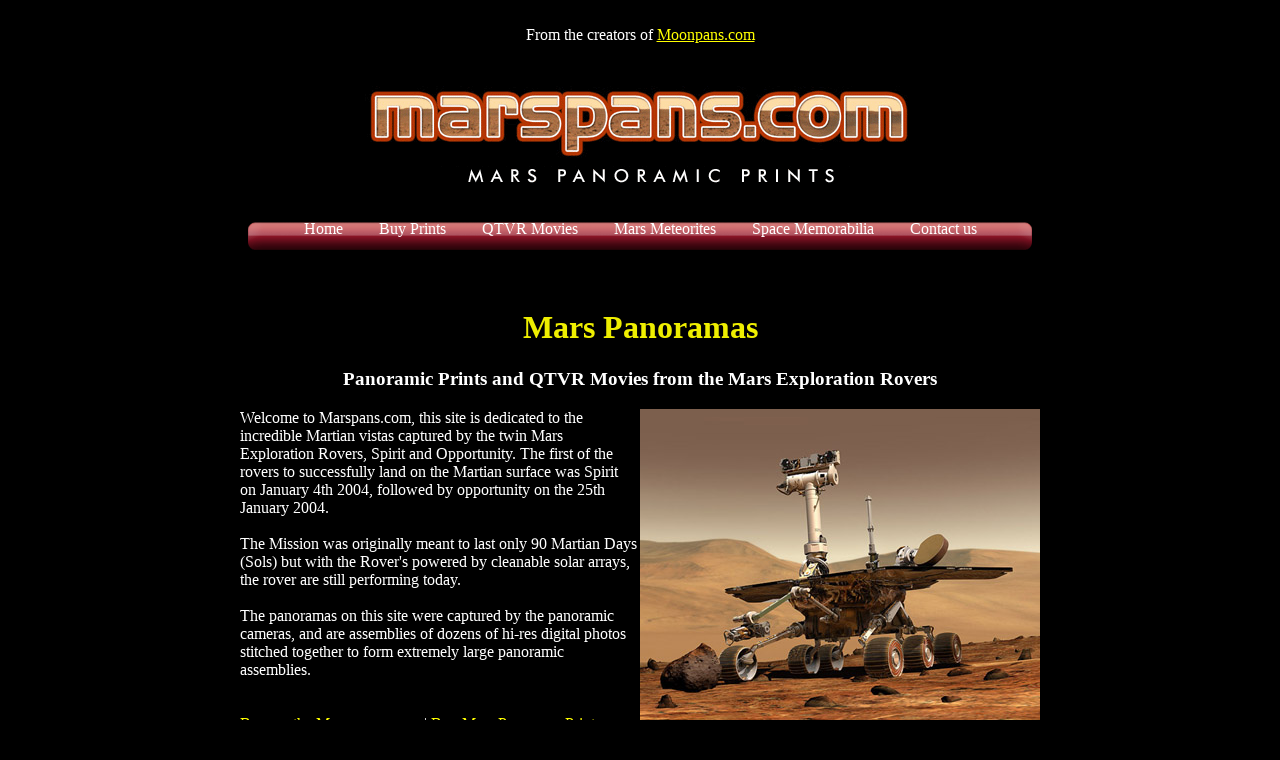

--- FILE ---
content_type: text/html
request_url: http://marspans.com/index.htm
body_size: 1396
content:
<!DOCTYPE HTML PUBLIC "-//W3C//DTD HTML 4.0 Transitional//EN">

<html>
<head>
	<title>MarsPans.com Mars Panoramas MER Panoramic Photos and Mars Panoramic Prints</title>
	<META name="Description"
content="Mars Spirit and Opportunity Panoramas Buy Photos Panoramic Prints" />
	<link href="styles.css" rel="stylesheet" type="text/css" media="screen">
<meta name="verify-v1" content="6Wk6uElmfi+eL3TC1WXxqWHfAvhoVkzYbevt5/Qrtek=" />

	


</head>

<body>
<center><br>From the creators of <a href="http://moonpans.com">Moonpans.com</a></font><br><br>
<img src="marslogo.gif" width="600" height="140" alt="" border="0"><br><br>


<div id="menu"><ul>

<li><a href="http://marspans.com/index.htm">Home</a></li>
<li><a href="http://marspans.com/prints.htm">Buy Prints</a></li>
<li><a href="http://marspans.com/vr">QTVR Movies</a></li>
<li><a href="http://marspans.com/meteorites.htm">Mars Meteorites</a></li>
<li><a href="http://moonpans.com" target="_blank">Space Memorabilia</a>
<li><a href="mailto:mike@moonpans.com?subject=Marspans">Contact us</a></li>

</ul></div>





<br><br><h1 style="color:#ee0;">Mars Panoramas</h1>

<h3>Panoramic Prints and QTVR Movies from the Mars Exploration Rovers</h3>

<div style="width:800px; text-align:left;"><img src="Mars_Rover.jpg" alt="Mars Rover photos" width="400" height="320" border="0" align="right">
Welcome to Marspans.com, this site is dedicated to the incredible Martian vistas captured by the twin Mars Exploration Rovers, Spirit and Opportunity. The first of the rovers to successfully land on the Martian surface was Spirit on January 4th 2004, followed by opportunity on the 25th January 2004. <br /><br />The Mission was originally meant to last only 90 Martian Days (Sols) but with the Rover's powered by cleanable solar arrays, the rover are still performing today.<br /><br /> 
The panoramas on this site were captured by the panoramic cameras, and are assemblies of dozens of hi-res digital photos stitched together to form extremely large panoramic assemblies.

<br /><br /><br />
<a href="http://marspans.com/vr">Browse the Mars panoramas</a> | <a href="http://marspans.com/prints.htm">Buy Mars Panorama Prints</a>

<br /><br /><br /><br /><br /><br />

<br /><br /><br /><br /><br /><br /><a href="http://mike-web-design.com" target="_blank">Web Design</a> by Mike Constantine<br /><br /><br />


<!-- Start of StatCounter Code -->
<script type="text/javascript">
var sc_project=5077314; 
var sc_invisible=1; 
var sc_partition=58; 
var sc_click_stat=1; 
var sc_security="537b973f"; 
</script>

<script type="text/javascript"
src="http://www.statcounter.com/counter/counter.js"></script><noscript><div
class="statcounter"><a title="counter for iweb"
href="http://www.statcounter.com/iweb/" target="_blank"><img
class="statcounter"
src="http://c.statcounter.com/5077314/0/537b973f/1/"
alt="counter for iweb" ></a></div></noscript>
<!-- End of StatCounter Code --></body>
</html>


--- FILE ---
content_type: text/css
request_url: http://marspans.com/styles.css
body_size: 684
content:
body {background-color:#000; color:white; font-family:trebuchet ms; }

#menu {width:800px; height:32px;}

#menu ul {list-style:none; padding:0px; margin:0px; background-image: url("redbar.gif");height:32px; background-repeat:no-repeat; background-position:top;}
#menu li{display:inline;padding-left:12px; padding-right:12px; margin-top:5px; height:32px;}

#menu li a{padding:4px; color:white; text-decoration:none;padding-top:1px; height:22px; }

#menu li a:hover{padding:4px; color:white; text-decoration:underline;padding-top:1px; height:22px;}

a:link, a:visited {color:yellow;}
a:hover {color:white;}

td a:link, a:visited  {color:yellow;}
td a:hover {color:white;}